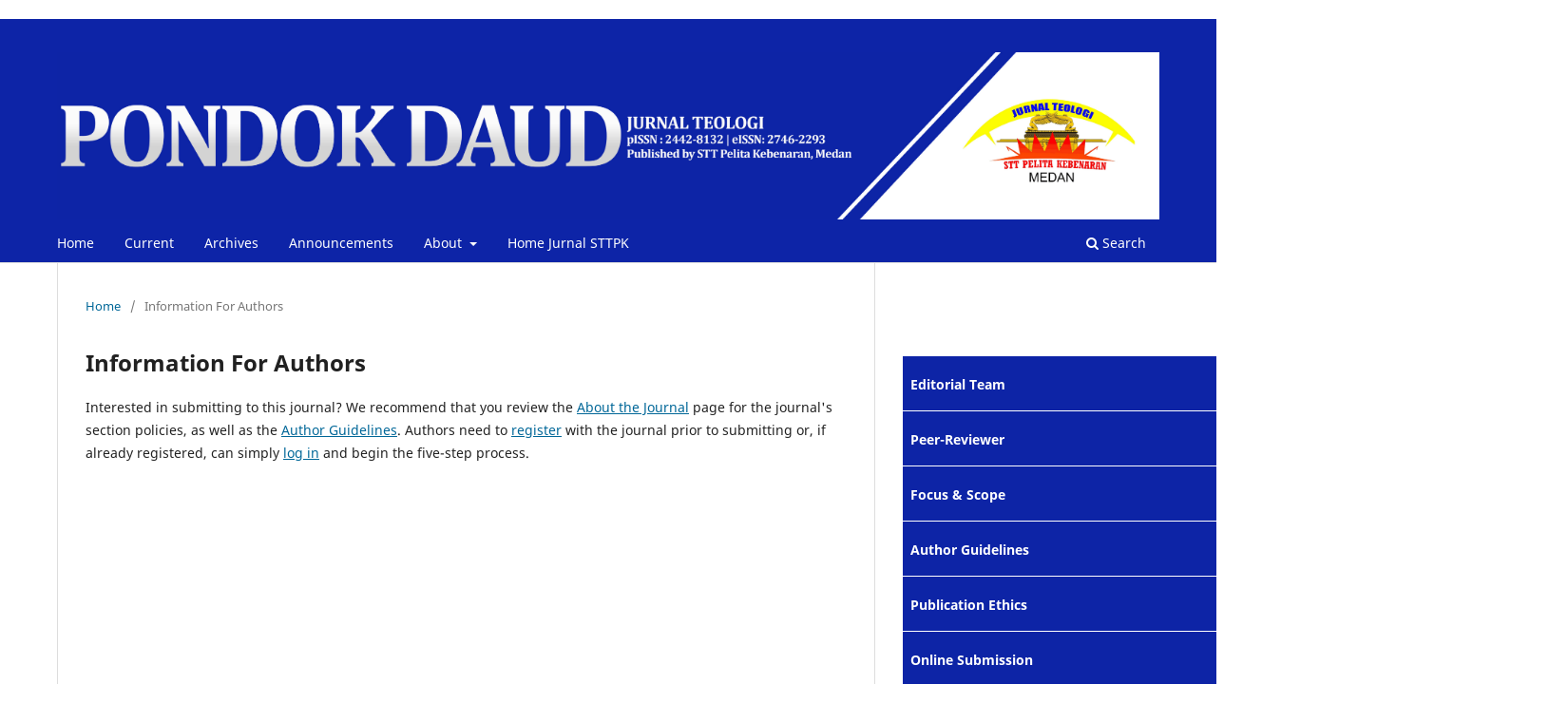

--- FILE ---
content_type: text/html; charset=utf-8
request_url: https://ejournal.sttpk-medan.ac.id/index.php/pondokdaud/information/authors
body_size: 3690
content:
	<!DOCTYPE html>
<html lang="en-US" xml:lang="en-US">
<head>
	<meta charset="utf-8">
	<meta name="viewport" content="width=device-width, initial-scale=1.0">
	<title>
		Information For Authors
							| Jurnal Teologi Pondok Daud
			</title>

	
<link rel="icon" href="https://ejournal.sttpk-medan.ac.id/public/journals/1/favicon_en_US.gif">
<meta name="generator" content="Open Journal Systems 3.3.0.6">
<meta name="google-site-verification" content="hqu7gkGuSgcxX1pcx9fl8cpkFkuzdfhMM2rk4QaF4Xo" />
	<link rel="stylesheet" href="https://ejournal.sttpk-medan.ac.id/index.php/pondokdaud/$$$call$$$/page/page/css?name=stylesheet" type="text/css" /><link rel="stylesheet" href="https://ejournal.sttpk-medan.ac.id/index.php/pondokdaud/$$$call$$$/page/page/css?name=font" type="text/css" /><link rel="stylesheet" href="https://ejournal.sttpk-medan.ac.id/lib/pkp/styles/fontawesome/fontawesome.css?v=3.3.0.6" type="text/css" /><link rel="stylesheet" href="https://ejournal.sttpk-medan.ac.id/public/journals/1/styleSheet.css?d=" type="text/css" />
</head>
<body class="pkp_page_information pkp_op_authors has_site_logo" dir="ltr">

	<div class="pkp_structure_page">

				<header class="pkp_structure_head" id="headerNavigationContainer" role="banner">
						 <nav class="cmp_skip_to_content" aria-label="Jump to content links">
	<a href="#pkp_content_main">Skip to main content</a>
	<a href="#siteNav">Skip to main navigation menu</a>
		<a href="#pkp_content_footer">Skip to site footer</a>
</nav>

			<div class="pkp_head_wrapper">

				<div class="pkp_site_name_wrapper">
					<button class="pkp_site_nav_toggle">
						<span>Open Menu</span>
					</button>
										<div class="pkp_site_name">
																<a href="						https://ejournal.sttpk-medan.ac.id/index.php/pondokdaud/index
					" class="is_img">
							<img src="https://ejournal.sttpk-medan.ac.id/public/journals/1/pageHeaderLogoImage_en_US.jpg" width="6001" height="909"  />
						</a>
										</div>
				</div>

				
				<nav class="pkp_site_nav_menu" aria-label="Site Navigation">
					<a id="siteNav"></a>
					<div class="pkp_navigation_primary_row">
						<div class="pkp_navigation_primary_wrapper">
																				<ul id="navigationPrimary" class="pkp_navigation_primary pkp_nav_list">
								<li class="">
				<a href="http://ejournal.sttpk-medan.ac.id/index.php/pondokdaud">
					Home
				</a>
							</li>
								<li class="">
				<a href="https://ejournal.sttpk-medan.ac.id/index.php/pondokdaud/about/submissions">
					Current
				</a>
							</li>
								<li class="">
				<a href="https://ejournal.sttpk-medan.ac.id/index.php/pondokdaud/issue/archive">
					Archives
				</a>
							</li>
								<li class="">
				<a href="https://ejournal.sttpk-medan.ac.id/index.php/pondokdaud/announcement">
					Announcements
				</a>
							</li>
								<li class="">
				<a href="https://ejournal.sttpk-medan.ac.id/index.php/pondokdaud/about">
					About
				</a>
									<ul>
																					<li class="">
									<a href="https://ejournal.sttpk-medan.ac.id/index.php/pondokdaud/about/editorialTeam">
										Editorial Team
									</a>
								</li>
																												<li class="">
									<a href="https://ejournal.sttpk-medan.ac.id/index.php/pondokdaud/Reviewers">
										Reviewers
									</a>
								</li>
																												<li class="">
									<a href="http://ejournal.sttpk-medan.ac.id/index.php/penulisan">
										Penulisan Jurnal
									</a>
								</li>
																												<li class="">
									<a href="https://ejournal.sttpk-medan.ac.id/index.php/pondokdaud/about/submissions">
										Submissions
									</a>
								</li>
																												<li class="">
									<a href="https://ejournal.sttpk-medan.ac.id/index.php/pondokdaud/about/contact">
										Contact
									</a>
								</li>
																												<li class="">
									<a href="https://ejournal.sttpk-medan.ac.id/index.php/pondokdaud/about">
										About the Journal
									</a>
								</li>
																		</ul>
							</li>
								<li class="">
				<a href="http://ejournal.sttpk-medan.ac.id/index.php/pondokdaud/about">
					Home Jurnal STTPK
				</a>
							</li>
			</ul>

				

																						<div class="pkp_navigation_search_wrapper">
									<a href="https://ejournal.sttpk-medan.ac.id/index.php/pondokdaud/search" class="pkp_search pkp_search_desktop">
										<span class="fa fa-search" aria-hidden="true"></span>
										Search
									</a>
								</div>
													</div>
					</div>
					<div class="pkp_navigation_user_wrapper" id="navigationUserWrapper">
							<ul id="navigationUser" class="pkp_navigation_user pkp_nav_list">
															<li class="profile">
				<a href="https://ejournal.sttpk-medan.ac.id/index.php/pondokdaud/login">
					Login
				</a>
							</li>
										</ul>

					</div>
				</nav>
			</div><!-- .pkp_head_wrapper -->
		</header><!-- .pkp_structure_head -->

						<div class="pkp_structure_content has_sidebar">
			<div class="pkp_structure_main" role="main">
				<a id="pkp_content_main"></a>

<div class="page page_information">
	<nav class="cmp_breadcrumbs" role="navigation" aria-label="You are here:">
	<ol>
		<li>
			<a href="https://ejournal.sttpk-medan.ac.id/index.php/pondokdaud/index">
				Home
			</a>
			<span class="separator">/</span>
		</li>
		<li class="current">
			<span aria-current="page">
									Information For Authors
							</span>
		</li>
	</ol>
</nav>

	<h1>
		Information For Authors
	</h1>
	
	<div class="description">
		<p>Interested in submitting to this journal? We recommend that you review the <a href="http://ejournal.sttpk-medan.ac.id/index.php/pondokdaud/about">About the Journal</a> page for the journal's section policies, as well as the <a href="http://ejournal.sttpk-medan.ac.id/index.php/pondokdaud/about/submissions#authorGuidelines">Author Guidelines</a>. Authors need to <a href="http://ejournal.sttpk-medan.ac.id/index.php/pondokdaud/user/register">register</a> with the journal prior to submitting or, if already registered, can simply <a href="http://ejournal.sttpk-medan.ac.id/index.php/index/login">log in</a> and begin the five-step process.</p>
	</div>
</div>

		</div><!-- pkp_structure_main -->

									<div class="pkp_structure_sidebar left" role="complementary" aria-label="Sidebar">
				<div class="pkp_block block_custom" id="customblock-sidebar">
	<h2 class="title pkp_screen_reader">sidebar</h2>
	<div class="content">
		<div id="body">
<div id="sidebar">
<div id="rightSidebar">
<div id="customblock-MENU" class="block custom">
<p>&nbsp;</p>
<table style="height: 404px;" width="700" cellspacing="0" cellpadding="0" align="left">
<tbody>
<tr>
<td style="height: 25px; padding-top: 3px; vertical-align: middle; border-bottom: 1px solid #ffffff; background-color: #0d24a6; text-align: justify;"><a href="https://ejournal.sttpk-medan.ac.id/index.php/pondokdaud/about/editorialTeam" target="_blank" rel="noopener">&nbsp;&nbsp;<span style="color: #ffffff;"><strong>Editorial Team</strong></span></a></td>
</tr>
<tr>
<td style="height: 25px; padding-top: 3px; vertical-align: middle; border-bottom: 1px solid #ffffff; background-color: #0d24a6; text-align: justify;">&nbsp; <a href="https://ejournal.sttpk-medan.ac.id/index.php/pondokdaud/PeerReviewer" target="_blank" rel="noopener"><span style="color: #ffffff;"><strong>Peer-Reviewer</strong></span></a></td>
</tr>
<tr>
<td style="height: 25px; padding-top: 3px; vertical-align: middle; border-bottom: 1px solid #ffffff; background-color: #0d24a6; text-align: justify;">&nbsp;&nbsp;<a href="https://ejournal.sttpk-medan.ac.id/index.php/pondokdaud/focusandscope" target="_blank" rel="noopener"><span style="color: #ffffff;"><strong>Focus &amp; Scope</strong></span></a></td>
</tr>
<tr>
<td style="height: 25px; padding-top: 3px; vertical-align: middle; border-bottom: 1px solid #ffffff; background-color: #0d24a6; text-align: justify;"><a href="https://ejournal.sttpk-medan.ac.id/index.php/pondokdaud/authorguidelines" target="_blank" rel="noopener">&nbsp;&nbsp;<span style="color: #ffffff;"><strong>Author Guidelines</strong></span></a></td>
</tr>
<tr>
<td style="height: 25px; padding-top: 3px; vertical-align: middle; border-bottom: 1px solid #ffffff; background-color: #0d24a6; text-align: justify;">&nbsp;&nbsp;<a href="https://ejournal.sttpk-medan.ac.id/index.php/pondokdaud/publicationethics" target="_blank" rel="noopener"><span style="color: #ffffff;"><strong>Publication Ethics</strong></span></a></td>
</tr>
<tr>
<td style="height: 25px; padding-top: 3px; vertical-align: middle; border-bottom: 1px solid #ffffff; background-color: #0d24a6; text-align: justify;">&nbsp;<a href="https://ejournal.sttpk-medan.ac.id/index.php/pondokdaud/about/submissions" target="_blank" rel="noopener">&nbsp;<span style="color: #ffffff;"><strong>Online Submission</strong></span></a></td>
</tr>
<tr>
<td style="height: 25px; padding-top: 3px; vertical-align: middle; border-bottom: 1px solid #ffffff; background-color: #0d24a6; text-align: justify;">&nbsp;&nbsp;<a href="https://docs.google.com/document/d/1APb-W0S9m1UxiuvL6xNM9L2TVVSqTdwr/edit?usp=drive_link&amp;ouid=108157978723895957172&amp;rtpof=true&amp;sd=true" target="_blank" rel="noopener"><span style="color: #ffffff;"><strong>Copyright Transfer Form</strong></span></a></td>
</tr>
</tbody>
</table>
</div>
</div>
</div>
</div>
	</div>
</div>
<div class="pkp_block block_custom" id="customblock-statistik">
	<h2 class="title">STATISTIK</h2>
	<div class="content">
		<center><a href="https://info.flagcounter.com/7M6T"><img src="https://s01.flagcounter.com/count2/7M6T/bg_1100FF/txt_FFFFFF/border_CCCCCC/columns_3/maxflags_20/viewers_0/labels_0/pageviews_0/flags_0/percent_0/" alt="Flag Counter" border="0"></a></center>
	</div>
</div>
<div class="pkp_block block_web_feed">
	<h2 class="title">Current Issue</h2>
	<div class="content">
		<ul>
			<li>
				<a href="https://ejournal.sttpk-medan.ac.id/index.php/pondokdaud/gateway/plugin/WebFeedGatewayPlugin/atom">
					<img src="https://ejournal.sttpk-medan.ac.id/lib/pkp/templates/images/atom.svg" alt="Atom logo">
				</a>
			</li>
			<li>
				<a href="https://ejournal.sttpk-medan.ac.id/index.php/pondokdaud/gateway/plugin/WebFeedGatewayPlugin/rss2">
					<img src="https://ejournal.sttpk-medan.ac.id/lib/pkp/templates/images/rss20_logo.svg" alt="RSS2 logo">
				</a>
			</li>
			<li>
				<a href="https://ejournal.sttpk-medan.ac.id/index.php/pondokdaud/gateway/plugin/WebFeedGatewayPlugin/rss">
					<img src="https://ejournal.sttpk-medan.ac.id/lib/pkp/templates/images/rss10_logo.svg" alt="RSS1 logo">
				</a>
			</li>
		</ul>
	</div>
</div>
<div class="pkp_block block_custom" id="customblock-slidergambar">
	<h2 class="title pkp_screen_reader">slidergambar</h2>
	<div class="content">
		<p>&nbsp;</p>
<p><img src="https://ejournal.sttpk-medan.ac.id/public/site/images/iman/mendeley-grootst.jpg" alt="" width="296" height="66"></p>
<p><img src="https://ejournal.sttpk-medan.ac.id/public/site/images/iman/turnitin-76cd31f7fe10d2754599d6430d31f572.png" alt="" width="307" height="88"></p>
<p><img src="/public/site/images/suardin/OKS.png" width="279" height="192"></p>
	</div>
</div>
<div class="pkp_block block_developed_by">
	<h2 class="pkp_screen_reader">
		Developed By
	</h2>

	<div class="content">
		<a href="http://pkp.sfu.ca/ojs/">
			Open Journal Systems
		</a>
	</div>
</div>
<div class="pkp_block block_custom" id="customblock-information">
	<h2 class="title pkp_screen_reader">information</h2>
	<div class="content">
		<p><img src="/public/site/images/suardin/INFORMATION.jpg"></p>
<div class="content">
<ul>
<li><a href="http://ejournal.sttpk-medan.ac.id/index.php/pondokdaud/information/readers"> Template </a></li>
<li><a href="http://ejournal.sttpk-medan.ac.id/index.php/pondokdaud/information/authors"> For Authors </a></li>
<li><a href="http://ejournal.sttpk-medan.ac.id/index.php/pondokdaud/information/librarians"> For Librarians </a></li>
</ul>
</div>
	</div>
</div>

			</div><!-- pkp_sidebar.left -->
			</div><!-- pkp_structure_content -->

<div class="pkp_structure_footer_wrapper" role="contentinfo">
	<a id="pkp_content_footer"></a>

	<div class="pkp_structure_footer">

					<div class="pkp_footer_content">
				<p><br /><strong>PONDOK DAUD: Jurnal Teologi Kristen</strong> <br /><strong>STT Pelita Kebenaran Medan</strong><br /><strong>JL. Jamin Ginting No.65. Km.11,5 Simpang Selayang Medan-Sumatera Utara</strong><br /><strong>Telp   : (061)8360038</strong><br /><strong>Email: <a href="mailto:sttpk@gmail.com">sttpk@gmail.com</a></strong><br /><strong><a href="https://sttpk-medan.ac.id/">Website:sttpk-medan.ac.id</a><br /><br /><br /><br /></strong></p>
<p> </p>
<p><a href="https://creativecommons.org">Jurnal Teologi Pondok Daud</a> © 2024 by <a href="https://creativecommons.org">STT Pelita Kebenaran</a> is licensed under <a href="https://creativecommons.org/licenses/by/4.0/">CC BY 4.0</a><img style="max-width: 1em; max-height: 1em; margin-left: .2em;" src="https://mirrors.creativecommons.org/presskit/icons/cc.svg" alt="" /><img style="max-width: 1em; max-height: 1em; margin-left: .2em;" src="https://mirrors.creativecommons.org/presskit/icons/by.svg" alt="" /></p>
			</div>
		
		<div class="pkp_brand_footer" role="complementary">
			<a href="https://ejournal.sttpk-medan.ac.id/index.php/pondokdaud/about/aboutThisPublishingSystem">
				<img alt="More information about the publishing system, Platform and Workflow by OJS/PKP." src="https://ejournal.sttpk-medan.ac.id/templates/images/ojs_brand.png">
			</a>
		</div>
	</div>
</div><!-- pkp_structure_footer_wrapper -->

</div><!-- pkp_structure_page -->

<script src="https://ejournal.sttpk-medan.ac.id/lib/pkp/lib/vendor/components/jquery/jquery.min.js?v=3.3.0.6" type="text/javascript"></script><script src="https://ejournal.sttpk-medan.ac.id/lib/pkp/lib/vendor/components/jqueryui/jquery-ui.min.js?v=3.3.0.6" type="text/javascript"></script><script src="https://ejournal.sttpk-medan.ac.id/plugins/themes/default/js/lib/popper/popper.js?v=3.3.0.6" type="text/javascript"></script><script src="https://ejournal.sttpk-medan.ac.id/plugins/themes/default/js/lib/bootstrap/util.js?v=3.3.0.6" type="text/javascript"></script><script src="https://ejournal.sttpk-medan.ac.id/plugins/themes/default/js/lib/bootstrap/dropdown.js?v=3.3.0.6" type="text/javascript"></script><script src="https://ejournal.sttpk-medan.ac.id/plugins/themes/default/js/main.js?v=3.3.0.6" type="text/javascript"></script>


</body>
</html>
